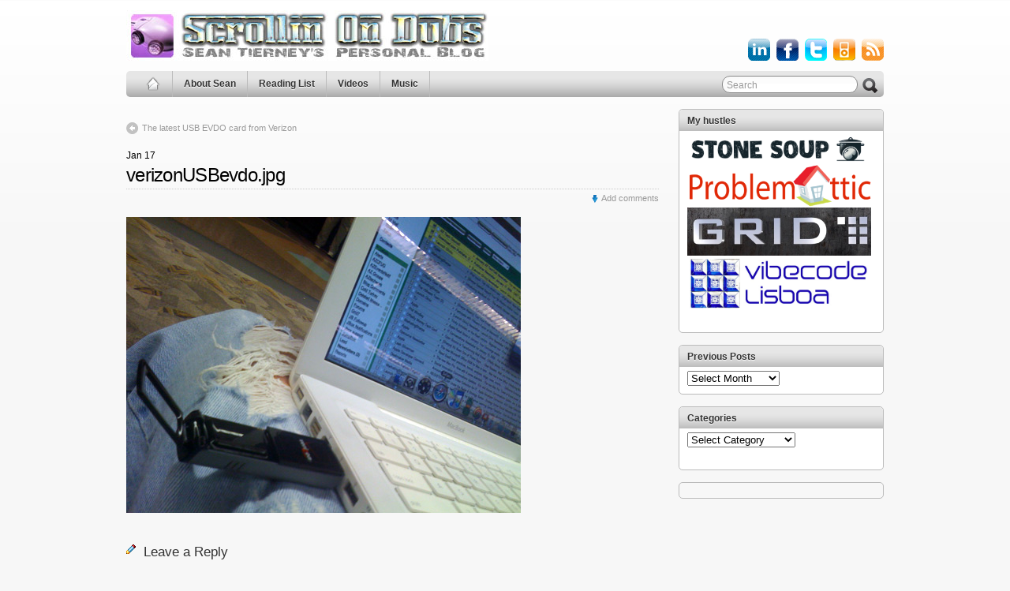

--- FILE ---
content_type: text/html; charset=UTF-8
request_url: https://scrollinondubs.com/2008/01/17/usb-evdo-card-mac/verizonusbevdojpg/
body_size: 11837
content:
<!DOCTYPE html PUBLIC "-//W3C//DTD XHTML 1.0 Transitional//EN" "http://www.w3.org/TR/xhtml1/DTD/xhtml1-transitional.dtd">
<html xmlns="http://www.w3.org/1999/xhtml">

<head profile="http://gmpg.org/xfn/11">
<script type="text/javascript">var _sf_startpt=(new Date()).getTime()</script>

<meta http-equiv="Content-Type" content="text/html; charset=UTF-8" />

<title>verizonUSBevdo.jpg - Scrollin&#039; On Dubs</title>

<link rel="shortcut icon" href="https://scrollinondubs.com/images/favicon.ico" type="image/x-icon" />
<meta name="generator" content="WordPress 6.8.3" /> <!-- leave this for stats -->

<link rel="stylesheet" href="https://scrollinondubs.com/wp-content/themes/iblog2/style.css" type="text/css" media="all" />
<link rel="stylesheet" href="https://scrollinondubs.com/wp-content/themes/iblog2/print.css" type="text/css" media="print" />

<link rel="stylesheet" type="text/css" href="https://scrollinondubs.com/wp-content/themes/iblog2/dbx.css" media="screen, projection" />

<link rel="alternate" type="application/rss+xml" title="Scrollin&#039; On Dubs RSS Feed" href="https://scrollinondubs.com/feed/" />
<link rel="pingback" href="https://scrollinondubs.com/xmlrpc.php" />


<!--[if lt IE 8]>
<script src="http://ie7-js.googlecode.com/svn/version/2.0(beta3)/IE8.js" type="text/javascript"></script>
<![endif]-->

<!--[if IE 6]>
<script src="https://scrollinondubs.com/wp-content/themes/iblog2/belatedpng.js"></script>
<script>
  DD_belatedPNG.fix('.png_bg, img, #sidebar ul li, .plimage, .headerimage, .homeimage');
 </script>
<style>
	#header .blogtitle .sheen{display: none; height: 1px;}
</style>
<![endif]-->


<meta name='robots' content='index, follow, max-image-preview:large, max-snippet:-1, max-video-preview:-1' />
	<style>img:is([sizes="auto" i], [sizes^="auto," i]) { contain-intrinsic-size: 3000px 1500px }</style>
	<!-- Added by Simplest Gallery Plugin v. 4.4 BEGIN -->
<!-- SG default gallery type is: lightbox -->
<!-- Added by FancyBox without labels BEGIN -->
<!-- Lighbox module for Simplest Gallery, v. 1.1 -->
<!-- Added by FancyBox without labels END -->
<!-- Added by Simplest Gallery Plugin END -->

	<!-- This site is optimized with the Yoast SEO plugin v25.8 - https://yoast.com/wordpress/plugins/seo/ -->
	<link rel="canonical" href="https://scrollinondubs.com/2008/01/17/usb-evdo-card-mac/verizonusbevdojpg/" />
	<meta property="og:locale" content="en_US" />
	<meta property="og:type" content="article" />
	<meta property="og:title" content="verizonUSBevdo.jpg - Scrollin&#039; On Dubs" />
	<meta property="og:url" content="https://scrollinondubs.com/2008/01/17/usb-evdo-card-mac/verizonusbevdojpg/" />
	<meta property="og:site_name" content="Scrollin&#039; On Dubs" />
	<meta property="og:image" content="https://scrollinondubs.com/2008/01/17/usb-evdo-card-mac/verizonusbevdojpg" />
	<meta property="og:image:width" content="500" />
	<meta property="og:image:height" content="375" />
	<meta property="og:image:type" content="image/jpeg" />
	<meta name="twitter:card" content="summary_large_image" />
	<script type="application/ld+json" class="yoast-schema-graph">{"@context":"https://schema.org","@graph":[{"@type":"WebPage","@id":"https://scrollinondubs.com/2008/01/17/usb-evdo-card-mac/verizonusbevdojpg/","url":"https://scrollinondubs.com/2008/01/17/usb-evdo-card-mac/verizonusbevdojpg/","name":"verizonUSBevdo.jpg - Scrollin&#039; On Dubs","isPartOf":{"@id":"https://scrollinondubs.com/#website"},"primaryImageOfPage":{"@id":"https://scrollinondubs.com/2008/01/17/usb-evdo-card-mac/verizonusbevdojpg/#primaryimage"},"image":{"@id":"https://scrollinondubs.com/2008/01/17/usb-evdo-card-mac/verizonusbevdojpg/#primaryimage"},"thumbnailUrl":"https://scrollinondubs.com/wp-content/uploads/2008/01/verizonUSBevdo.jpg","datePublished":"2008-01-18T04:26:14+00:00","breadcrumb":{"@id":"https://scrollinondubs.com/2008/01/17/usb-evdo-card-mac/verizonusbevdojpg/#breadcrumb"},"inLanguage":"en-US","potentialAction":[{"@type":"ReadAction","target":["https://scrollinondubs.com/2008/01/17/usb-evdo-card-mac/verizonusbevdojpg/"]}]},{"@type":"ImageObject","inLanguage":"en-US","@id":"https://scrollinondubs.com/2008/01/17/usb-evdo-card-mac/verizonusbevdojpg/#primaryimage","url":"https://scrollinondubs.com/wp-content/uploads/2008/01/verizonUSBevdo.jpg","contentUrl":"https://scrollinondubs.com/wp-content/uploads/2008/01/verizonUSBevdo.jpg","width":500,"height":375},{"@type":"BreadcrumbList","@id":"https://scrollinondubs.com/2008/01/17/usb-evdo-card-mac/verizonusbevdojpg/#breadcrumb","itemListElement":[{"@type":"ListItem","position":1,"name":"Home","item":"https://scrollinondubs.com/"},{"@type":"ListItem","position":2,"name":"The latest USB EVDO card from Verizon","item":"https://scrollinondubs.com/2008/01/17/usb-evdo-card-mac/"},{"@type":"ListItem","position":3,"name":"verizonUSBevdo.jpg"}]},{"@type":"WebSite","@id":"https://scrollinondubs.com/#website","url":"https://scrollinondubs.com/","name":"Scrollin&#039; On Dubs","description":"Sean Tierney&#039;s Blog","potentialAction":[{"@type":"SearchAction","target":{"@type":"EntryPoint","urlTemplate":"https://scrollinondubs.com/?s={search_term_string}"},"query-input":{"@type":"PropertyValueSpecification","valueRequired":true,"valueName":"search_term_string"}}],"inLanguage":"en-US"}]}</script>
	<!-- / Yoast SEO plugin. -->


<link rel='dns-prefetch' href='//maps.googleapis.com' />
<link rel="alternate" type="application/rss+xml" title="Scrollin&#039; On Dubs &raquo; verizonUSBevdo.jpg Comments Feed" href="https://scrollinondubs.com/2008/01/17/usb-evdo-card-mac/verizonusbevdojpg/feed/" />
<!-- This site is powered by Shareaholic - https://shareaholic.com -->
<script type='text/javascript' data-cfasync='false'>
  //<![CDATA[
    _SHR_SETTINGS = {"endpoints":{"local_recs_url":"https:\/\/scrollinondubs.com\/wp-admin\/admin-ajax.php?action=shareaholic_permalink_related","share_counts_url":"https:\/\/scrollinondubs.com\/wp-admin\/admin-ajax.php?action=shareaholic_share_counts_api"},"url_components":{"year":"2008","monthnum":"01","day":"17","post_id":"522","postname":"verizonusbevdojpg","author":"admin"}};
  //]]>
</script>
<script type='text/javascript' data-cfasync='false'
        src='//apps.shareaholic.com/assets/pub/shareaholic.js'
        data-shr-siteid='46adf2331566e35c0d9428cb0fcee45b' async='async' >
</script>

<!-- Shareaholic Content Tags -->
<meta name='shareaholic:site_name' content='Scrollin&#039; On Dubs' />
<meta name='shareaholic:language' content='en-US' />
<meta name='shareaholic:url' content='https://scrollinondubs.com/2008/01/17/usb-evdo-card-mac/verizonusbevdojpg/' />
<meta name='shareaholic:keywords' content='suppressrevivepost, , attachment' />
<meta name='shareaholic:article_published_time' content='2008-01-17T21:26:14+00:00' />
<meta name='shareaholic:article_modified_time' content='2008-01-17T21:26:14+00:00' />
<meta name='shareaholic:shareable_page' content='true' />
<meta name='shareaholic:article_visibility' content='private' />
<meta name='shareaholic:article_author_name' content='sean' />
<meta name='shareaholic:site_id' content='46adf2331566e35c0d9428cb0fcee45b' />
<meta name='shareaholic:wp_version' content='8.6.2' />
<meta name='shareaholic:image' content='https://scrollinondubs.com/wp-content/uploads/2008/01/verizonUSBevdo.jpg' />
<!-- Shareaholic Content Tags End -->

<!-- Shareaholic Open Graph Tags -->
<meta property='og:image' content='https://scrollinondubs.com/wp-content/uploads/2008/01/verizonUSBevdo.jpg' />
<!-- Shareaholic Open Graph Tags End -->
<script type="text/javascript">
/* <![CDATA[ */
window._wpemojiSettings = {"baseUrl":"https:\/\/s.w.org\/images\/core\/emoji\/16.0.1\/72x72\/","ext":".png","svgUrl":"https:\/\/s.w.org\/images\/core\/emoji\/16.0.1\/svg\/","svgExt":".svg","source":{"concatemoji":"https:\/\/scrollinondubs.com\/wp-includes\/js\/wp-emoji-release.min.js?ver=340b35e6f7bd8bab1e9ff55225c9722a"}};
/*! This file is auto-generated */
!function(s,n){var o,i,e;function c(e){try{var t={supportTests:e,timestamp:(new Date).valueOf()};sessionStorage.setItem(o,JSON.stringify(t))}catch(e){}}function p(e,t,n){e.clearRect(0,0,e.canvas.width,e.canvas.height),e.fillText(t,0,0);var t=new Uint32Array(e.getImageData(0,0,e.canvas.width,e.canvas.height).data),a=(e.clearRect(0,0,e.canvas.width,e.canvas.height),e.fillText(n,0,0),new Uint32Array(e.getImageData(0,0,e.canvas.width,e.canvas.height).data));return t.every(function(e,t){return e===a[t]})}function u(e,t){e.clearRect(0,0,e.canvas.width,e.canvas.height),e.fillText(t,0,0);for(var n=e.getImageData(16,16,1,1),a=0;a<n.data.length;a++)if(0!==n.data[a])return!1;return!0}function f(e,t,n,a){switch(t){case"flag":return n(e,"\ud83c\udff3\ufe0f\u200d\u26a7\ufe0f","\ud83c\udff3\ufe0f\u200b\u26a7\ufe0f")?!1:!n(e,"\ud83c\udde8\ud83c\uddf6","\ud83c\udde8\u200b\ud83c\uddf6")&&!n(e,"\ud83c\udff4\udb40\udc67\udb40\udc62\udb40\udc65\udb40\udc6e\udb40\udc67\udb40\udc7f","\ud83c\udff4\u200b\udb40\udc67\u200b\udb40\udc62\u200b\udb40\udc65\u200b\udb40\udc6e\u200b\udb40\udc67\u200b\udb40\udc7f");case"emoji":return!a(e,"\ud83e\udedf")}return!1}function g(e,t,n,a){var r="undefined"!=typeof WorkerGlobalScope&&self instanceof WorkerGlobalScope?new OffscreenCanvas(300,150):s.createElement("canvas"),o=r.getContext("2d",{willReadFrequently:!0}),i=(o.textBaseline="top",o.font="600 32px Arial",{});return e.forEach(function(e){i[e]=t(o,e,n,a)}),i}function t(e){var t=s.createElement("script");t.src=e,t.defer=!0,s.head.appendChild(t)}"undefined"!=typeof Promise&&(o="wpEmojiSettingsSupports",i=["flag","emoji"],n.supports={everything:!0,everythingExceptFlag:!0},e=new Promise(function(e){s.addEventListener("DOMContentLoaded",e,{once:!0})}),new Promise(function(t){var n=function(){try{var e=JSON.parse(sessionStorage.getItem(o));if("object"==typeof e&&"number"==typeof e.timestamp&&(new Date).valueOf()<e.timestamp+604800&&"object"==typeof e.supportTests)return e.supportTests}catch(e){}return null}();if(!n){if("undefined"!=typeof Worker&&"undefined"!=typeof OffscreenCanvas&&"undefined"!=typeof URL&&URL.createObjectURL&&"undefined"!=typeof Blob)try{var e="postMessage("+g.toString()+"("+[JSON.stringify(i),f.toString(),p.toString(),u.toString()].join(",")+"));",a=new Blob([e],{type:"text/javascript"}),r=new Worker(URL.createObjectURL(a),{name:"wpTestEmojiSupports"});return void(r.onmessage=function(e){c(n=e.data),r.terminate(),t(n)})}catch(e){}c(n=g(i,f,p,u))}t(n)}).then(function(e){for(var t in e)n.supports[t]=e[t],n.supports.everything=n.supports.everything&&n.supports[t],"flag"!==t&&(n.supports.everythingExceptFlag=n.supports.everythingExceptFlag&&n.supports[t]);n.supports.everythingExceptFlag=n.supports.everythingExceptFlag&&!n.supports.flag,n.DOMReady=!1,n.readyCallback=function(){n.DOMReady=!0}}).then(function(){return e}).then(function(){var e;n.supports.everything||(n.readyCallback(),(e=n.source||{}).concatemoji?t(e.concatemoji):e.wpemoji&&e.twemoji&&(t(e.twemoji),t(e.wpemoji)))}))}((window,document),window._wpemojiSettings);
/* ]]> */
</script>
<link rel='stylesheet' id='bootstrap-css-css' href='https://scrollinondubs.com/wp-content/plugins/wd-google-maps/css/bootstrap.css?ver=1.0.51' type='text/css' media='all' />
<link rel='stylesheet' id='frontend_main-css-css' href='https://scrollinondubs.com/wp-content/plugins/wd-google-maps/css/frontend_main.css?ver=1.0.51' type='text/css' media='all' />
<style id='wp-emoji-styles-inline-css' type='text/css'>

	img.wp-smiley, img.emoji {
		display: inline !important;
		border: none !important;
		box-shadow: none !important;
		height: 1em !important;
		width: 1em !important;
		margin: 0 0.07em !important;
		vertical-align: -0.1em !important;
		background: none !important;
		padding: 0 !important;
	}
</style>
<link rel='stylesheet' id='wp-block-library-css' href='https://scrollinondubs.com/wp-includes/css/dist/block-library/style.min.css?ver=340b35e6f7bd8bab1e9ff55225c9722a' type='text/css' media='all' />
<style id='classic-theme-styles-inline-css' type='text/css'>
/*! This file is auto-generated */
.wp-block-button__link{color:#fff;background-color:#32373c;border-radius:9999px;box-shadow:none;text-decoration:none;padding:calc(.667em + 2px) calc(1.333em + 2px);font-size:1.125em}.wp-block-file__button{background:#32373c;color:#fff;text-decoration:none}
</style>
<style id='global-styles-inline-css' type='text/css'>
:root{--wp--preset--aspect-ratio--square: 1;--wp--preset--aspect-ratio--4-3: 4/3;--wp--preset--aspect-ratio--3-4: 3/4;--wp--preset--aspect-ratio--3-2: 3/2;--wp--preset--aspect-ratio--2-3: 2/3;--wp--preset--aspect-ratio--16-9: 16/9;--wp--preset--aspect-ratio--9-16: 9/16;--wp--preset--color--black: #000000;--wp--preset--color--cyan-bluish-gray: #abb8c3;--wp--preset--color--white: #ffffff;--wp--preset--color--pale-pink: #f78da7;--wp--preset--color--vivid-red: #cf2e2e;--wp--preset--color--luminous-vivid-orange: #ff6900;--wp--preset--color--luminous-vivid-amber: #fcb900;--wp--preset--color--light-green-cyan: #7bdcb5;--wp--preset--color--vivid-green-cyan: #00d084;--wp--preset--color--pale-cyan-blue: #8ed1fc;--wp--preset--color--vivid-cyan-blue: #0693e3;--wp--preset--color--vivid-purple: #9b51e0;--wp--preset--gradient--vivid-cyan-blue-to-vivid-purple: linear-gradient(135deg,rgba(6,147,227,1) 0%,rgb(155,81,224) 100%);--wp--preset--gradient--light-green-cyan-to-vivid-green-cyan: linear-gradient(135deg,rgb(122,220,180) 0%,rgb(0,208,130) 100%);--wp--preset--gradient--luminous-vivid-amber-to-luminous-vivid-orange: linear-gradient(135deg,rgba(252,185,0,1) 0%,rgba(255,105,0,1) 100%);--wp--preset--gradient--luminous-vivid-orange-to-vivid-red: linear-gradient(135deg,rgba(255,105,0,1) 0%,rgb(207,46,46) 100%);--wp--preset--gradient--very-light-gray-to-cyan-bluish-gray: linear-gradient(135deg,rgb(238,238,238) 0%,rgb(169,184,195) 100%);--wp--preset--gradient--cool-to-warm-spectrum: linear-gradient(135deg,rgb(74,234,220) 0%,rgb(151,120,209) 20%,rgb(207,42,186) 40%,rgb(238,44,130) 60%,rgb(251,105,98) 80%,rgb(254,248,76) 100%);--wp--preset--gradient--blush-light-purple: linear-gradient(135deg,rgb(255,206,236) 0%,rgb(152,150,240) 100%);--wp--preset--gradient--blush-bordeaux: linear-gradient(135deg,rgb(254,205,165) 0%,rgb(254,45,45) 50%,rgb(107,0,62) 100%);--wp--preset--gradient--luminous-dusk: linear-gradient(135deg,rgb(255,203,112) 0%,rgb(199,81,192) 50%,rgb(65,88,208) 100%);--wp--preset--gradient--pale-ocean: linear-gradient(135deg,rgb(255,245,203) 0%,rgb(182,227,212) 50%,rgb(51,167,181) 100%);--wp--preset--gradient--electric-grass: linear-gradient(135deg,rgb(202,248,128) 0%,rgb(113,206,126) 100%);--wp--preset--gradient--midnight: linear-gradient(135deg,rgb(2,3,129) 0%,rgb(40,116,252) 100%);--wp--preset--font-size--small: 13px;--wp--preset--font-size--medium: 20px;--wp--preset--font-size--large: 36px;--wp--preset--font-size--x-large: 42px;--wp--preset--spacing--20: 0.44rem;--wp--preset--spacing--30: 0.67rem;--wp--preset--spacing--40: 1rem;--wp--preset--spacing--50: 1.5rem;--wp--preset--spacing--60: 2.25rem;--wp--preset--spacing--70: 3.38rem;--wp--preset--spacing--80: 5.06rem;--wp--preset--shadow--natural: 6px 6px 9px rgba(0, 0, 0, 0.2);--wp--preset--shadow--deep: 12px 12px 50px rgba(0, 0, 0, 0.4);--wp--preset--shadow--sharp: 6px 6px 0px rgba(0, 0, 0, 0.2);--wp--preset--shadow--outlined: 6px 6px 0px -3px rgba(255, 255, 255, 1), 6px 6px rgba(0, 0, 0, 1);--wp--preset--shadow--crisp: 6px 6px 0px rgba(0, 0, 0, 1);}:where(.is-layout-flex){gap: 0.5em;}:where(.is-layout-grid){gap: 0.5em;}body .is-layout-flex{display: flex;}.is-layout-flex{flex-wrap: wrap;align-items: center;}.is-layout-flex > :is(*, div){margin: 0;}body .is-layout-grid{display: grid;}.is-layout-grid > :is(*, div){margin: 0;}:where(.wp-block-columns.is-layout-flex){gap: 2em;}:where(.wp-block-columns.is-layout-grid){gap: 2em;}:where(.wp-block-post-template.is-layout-flex){gap: 1.25em;}:where(.wp-block-post-template.is-layout-grid){gap: 1.25em;}.has-black-color{color: var(--wp--preset--color--black) !important;}.has-cyan-bluish-gray-color{color: var(--wp--preset--color--cyan-bluish-gray) !important;}.has-white-color{color: var(--wp--preset--color--white) !important;}.has-pale-pink-color{color: var(--wp--preset--color--pale-pink) !important;}.has-vivid-red-color{color: var(--wp--preset--color--vivid-red) !important;}.has-luminous-vivid-orange-color{color: var(--wp--preset--color--luminous-vivid-orange) !important;}.has-luminous-vivid-amber-color{color: var(--wp--preset--color--luminous-vivid-amber) !important;}.has-light-green-cyan-color{color: var(--wp--preset--color--light-green-cyan) !important;}.has-vivid-green-cyan-color{color: var(--wp--preset--color--vivid-green-cyan) !important;}.has-pale-cyan-blue-color{color: var(--wp--preset--color--pale-cyan-blue) !important;}.has-vivid-cyan-blue-color{color: var(--wp--preset--color--vivid-cyan-blue) !important;}.has-vivid-purple-color{color: var(--wp--preset--color--vivid-purple) !important;}.has-black-background-color{background-color: var(--wp--preset--color--black) !important;}.has-cyan-bluish-gray-background-color{background-color: var(--wp--preset--color--cyan-bluish-gray) !important;}.has-white-background-color{background-color: var(--wp--preset--color--white) !important;}.has-pale-pink-background-color{background-color: var(--wp--preset--color--pale-pink) !important;}.has-vivid-red-background-color{background-color: var(--wp--preset--color--vivid-red) !important;}.has-luminous-vivid-orange-background-color{background-color: var(--wp--preset--color--luminous-vivid-orange) !important;}.has-luminous-vivid-amber-background-color{background-color: var(--wp--preset--color--luminous-vivid-amber) !important;}.has-light-green-cyan-background-color{background-color: var(--wp--preset--color--light-green-cyan) !important;}.has-vivid-green-cyan-background-color{background-color: var(--wp--preset--color--vivid-green-cyan) !important;}.has-pale-cyan-blue-background-color{background-color: var(--wp--preset--color--pale-cyan-blue) !important;}.has-vivid-cyan-blue-background-color{background-color: var(--wp--preset--color--vivid-cyan-blue) !important;}.has-vivid-purple-background-color{background-color: var(--wp--preset--color--vivid-purple) !important;}.has-black-border-color{border-color: var(--wp--preset--color--black) !important;}.has-cyan-bluish-gray-border-color{border-color: var(--wp--preset--color--cyan-bluish-gray) !important;}.has-white-border-color{border-color: var(--wp--preset--color--white) !important;}.has-pale-pink-border-color{border-color: var(--wp--preset--color--pale-pink) !important;}.has-vivid-red-border-color{border-color: var(--wp--preset--color--vivid-red) !important;}.has-luminous-vivid-orange-border-color{border-color: var(--wp--preset--color--luminous-vivid-orange) !important;}.has-luminous-vivid-amber-border-color{border-color: var(--wp--preset--color--luminous-vivid-amber) !important;}.has-light-green-cyan-border-color{border-color: var(--wp--preset--color--light-green-cyan) !important;}.has-vivid-green-cyan-border-color{border-color: var(--wp--preset--color--vivid-green-cyan) !important;}.has-pale-cyan-blue-border-color{border-color: var(--wp--preset--color--pale-cyan-blue) !important;}.has-vivid-cyan-blue-border-color{border-color: var(--wp--preset--color--vivid-cyan-blue) !important;}.has-vivid-purple-border-color{border-color: var(--wp--preset--color--vivid-purple) !important;}.has-vivid-cyan-blue-to-vivid-purple-gradient-background{background: var(--wp--preset--gradient--vivid-cyan-blue-to-vivid-purple) !important;}.has-light-green-cyan-to-vivid-green-cyan-gradient-background{background: var(--wp--preset--gradient--light-green-cyan-to-vivid-green-cyan) !important;}.has-luminous-vivid-amber-to-luminous-vivid-orange-gradient-background{background: var(--wp--preset--gradient--luminous-vivid-amber-to-luminous-vivid-orange) !important;}.has-luminous-vivid-orange-to-vivid-red-gradient-background{background: var(--wp--preset--gradient--luminous-vivid-orange-to-vivid-red) !important;}.has-very-light-gray-to-cyan-bluish-gray-gradient-background{background: var(--wp--preset--gradient--very-light-gray-to-cyan-bluish-gray) !important;}.has-cool-to-warm-spectrum-gradient-background{background: var(--wp--preset--gradient--cool-to-warm-spectrum) !important;}.has-blush-light-purple-gradient-background{background: var(--wp--preset--gradient--blush-light-purple) !important;}.has-blush-bordeaux-gradient-background{background: var(--wp--preset--gradient--blush-bordeaux) !important;}.has-luminous-dusk-gradient-background{background: var(--wp--preset--gradient--luminous-dusk) !important;}.has-pale-ocean-gradient-background{background: var(--wp--preset--gradient--pale-ocean) !important;}.has-electric-grass-gradient-background{background: var(--wp--preset--gradient--electric-grass) !important;}.has-midnight-gradient-background{background: var(--wp--preset--gradient--midnight) !important;}.has-small-font-size{font-size: var(--wp--preset--font-size--small) !important;}.has-medium-font-size{font-size: var(--wp--preset--font-size--medium) !important;}.has-large-font-size{font-size: var(--wp--preset--font-size--large) !important;}.has-x-large-font-size{font-size: var(--wp--preset--font-size--x-large) !important;}
:where(.wp-block-post-template.is-layout-flex){gap: 1.25em;}:where(.wp-block-post-template.is-layout-grid){gap: 1.25em;}
:where(.wp-block-columns.is-layout-flex){gap: 2em;}:where(.wp-block-columns.is-layout-grid){gap: 2em;}
:root :where(.wp-block-pullquote){font-size: 1.5em;line-height: 1.6;}
</style>
<link rel='stylesheet' id='srzmpcss-css' href='https://scrollinondubs.com/wp-content/plugins/srizon-facebook-album-pro/resources/css/mag-popup.min.css?ver=340b35e6f7bd8bab1e9ff55225c9722a' type='text/css' media='all' />
<link rel='stylesheet' id='srzelastislidercss-css' href='https://scrollinondubs.com/wp-content/plugins/srizon-facebook-album-pro/resources/css/elastislide.min.css?ver=340b35e6f7bd8bab1e9ff55225c9722a' type='text/css' media='all' />
<link rel='stylesheet' id='srzcustomcss-css' href='https://scrollinondubs.com/wp-content/plugins/srizon-facebook-album-pro/resources/css/srizon.custom.min.css?ver=3.5.1' type='text/css' media='all' />
<link rel='stylesheet' id='wpemfb-lightbox-css' href='https://scrollinondubs.com/wp-content/plugins/wp-embed-facebook/templates/lightbox/css/lightbox.css?ver=3.1.2' type='text/css' media='all' />
<link rel='stylesheet' id='__EPYT__style-css' href='https://scrollinondubs.com/wp-content/plugins/youtube-embed-plus/styles/ytprefs.min.css?ver=14.2.3' type='text/css' media='all' />
<style id='__EPYT__style-inline-css' type='text/css'>

                .epyt-gallery-thumb {
                        width: 33.333%;
                }
                
</style>
<link rel='stylesheet' id='fancybox-css' href='https://scrollinondubs.com/wp-content/plugins/simplest-gallery/fancybox/jquery.fancybox-1.3.4.css?ver=340b35e6f7bd8bab1e9ff55225c9722a' type='text/css' media='all' />
<script type="text/javascript" src="https://scrollinondubs.com/wp-includes/js/jquery/jquery.min.js?ver=3.7.1" id="jquery-core-js"></script>
<script type="text/javascript" src="https://scrollinondubs.com/wp-includes/js/jquery/jquery-migrate.min.js?ver=3.4.1" id="jquery-migrate-js"></script>
<script type="text/javascript" src="https://maps.googleapis.com/maps/api/js?libraries=places%2Cgeometry&amp;v=3.exp&amp;key=AIzaSyAmYQInD-coq0G5wC_D9h7uHjGeHhSSR4o&amp;ver=340b35e6f7bd8bab1e9ff55225c9722a" id="gmwd_map-js-js"></script>
<script type="text/javascript" src="https://scrollinondubs.com/wp-content/plugins/wd-google-maps/js/init_map.js?ver=1.0.51" id="frontend_init_map-js-js"></script>
<script type="text/javascript" src="https://scrollinondubs.com/wp-content/plugins/wd-google-maps/js/frontend_main.js?ver=1.0.51" id="frontend_main-js-js"></script>
<script type="text/javascript" src="https://scrollinondubs.com/wp-content/plugins/srizon-facebook-album-pro/resources/js/modernizr.js?ver=340b35e6f7bd8bab1e9ff55225c9722a" id="srzmodernizr-js"></script>
<script type="text/javascript" src="https://scrollinondubs.com/wp-content/plugins/srizon-facebook-album-pro/resources/js/mag-popup.js?ver=340b35e6f7bd8bab1e9ff55225c9722a" id="srzmp-js"></script>
<script type="text/javascript" src="https://scrollinondubs.com/wp-content/plugins/srizon-facebook-album-pro/resources/js/jquery.collagePlus.min.js?ver=340b35e6f7bd8bab1e9ff55225c9722a" id="srzcollage-js"></script>
<script type="text/javascript" src="https://scrollinondubs.com/wp-content/plugins/srizon-facebook-album-pro/resources/js/jquery.elastislide.min.js?ver=340b35e6f7bd8bab1e9ff55225c9722a" id="srzelastislide-js"></script>
<script type="text/javascript" src="https://scrollinondubs.com/wp-content/plugins/srizon-facebook-album-pro/resources/js/srizon.custom.min.js?ver=3.5.1" id="srzcustom-js"></script>
<script type="text/javascript" src="https://scrollinondubs.com/wp-content/plugins/wp-embed-facebook/templates/lightbox/js/lightbox.min.js?ver=3.1.2" id="wpemfb-lightbox-js"></script>
<script type="text/javascript" id="wpemfb-fbjs-js-extra">
/* <![CDATA[ */
var WEF = {"local":"en_US","version":"v3.1","fb_id":"1676624405903774","comments_nonce":"8cbb31bd8f"};
/* ]]> */
</script>
<script type="text/javascript" src="https://scrollinondubs.com/wp-content/plugins/wp-embed-facebook/inc/js/fb.min.js?ver=3.1.2" id="wpemfb-fbjs-js"></script>
<script type="text/javascript" id="__ytprefs__-js-extra">
/* <![CDATA[ */
var _EPYT_ = {"ajaxurl":"https:\/\/scrollinondubs.com\/wp-admin\/admin-ajax.php","security":"698633e07a","gallery_scrolloffset":"20","eppathtoscripts":"https:\/\/scrollinondubs.com\/wp-content\/plugins\/youtube-embed-plus\/scripts\/","eppath":"https:\/\/scrollinondubs.com\/wp-content\/plugins\/youtube-embed-plus\/","epresponsiveselector":"[\"iframe.__youtube_prefs_widget__\"]","epdovol":"1","version":"14.2.3","evselector":"iframe.__youtube_prefs__[src], iframe[src*=\"youtube.com\/embed\/\"], iframe[src*=\"youtube-nocookie.com\/embed\/\"]","ajax_compat":"","maxres_facade":"eager","ytapi_load":"light","pause_others":"","stopMobileBuffer":"1","facade_mode":"","not_live_on_channel":""};
/* ]]> */
</script>
<script type="text/javascript" src="https://scrollinondubs.com/wp-content/plugins/youtube-embed-plus/scripts/ytprefs.min.js?ver=14.2.3" id="__ytprefs__-js"></script>
<script type="text/javascript" src="https://scrollinondubs.com/wp-content/plugins/simplest-gallery/lib/jquery.mousewheel-3.0.6.pack.js?ver=3.0.6" id="jquery.mousewheel-js"></script>
<script type="text/javascript" src="https://scrollinondubs.com/wp-content/plugins/simplest-gallery/fancybox/jquery.fancybox-1.3.4.js?ver=1.3.4" id="fancybox-js"></script>
<link rel="https://api.w.org/" href="https://scrollinondubs.com/wp-json/" /><link rel="alternate" title="JSON" type="application/json" href="https://scrollinondubs.com/wp-json/wp/v2/media/522" /><link rel="EditURI" type="application/rsd+xml" title="RSD" href="https://scrollinondubs.com/xmlrpc.php?rsd" />

<link rel='shortlink' href='https://scrollinondubs.com/?p=522' />
<link rel="alternate" title="oEmbed (JSON)" type="application/json+oembed" href="https://scrollinondubs.com/wp-json/oembed/1.0/embed?url=https%3A%2F%2Fscrollinondubs.com%2F2008%2F01%2F17%2Fusb-evdo-card-mac%2Fverizonusbevdojpg%2F" />
<link rel="alternate" title="oEmbed (XML)" type="text/xml+oembed" href="https://scrollinondubs.com/wp-json/oembed/1.0/embed?url=https%3A%2F%2Fscrollinondubs.com%2F2008%2F01%2F17%2Fusb-evdo-card-mac%2Fverizonusbevdojpg%2F&#038;format=xml" />
<script>jQuery(document).ready(function(){jQuery("form").append("<input type='hidden' name='input_-1' value='"+window.location.href+"'>");});</script><style data-context="foundation-flickity-css">/*! Flickity v2.0.2
http://flickity.metafizzy.co
---------------------------------------------- */.flickity-enabled{position:relative}.flickity-enabled:focus{outline:0}.flickity-viewport{overflow:hidden;position:relative;height:100%}.flickity-slider{position:absolute;width:100%;height:100%}.flickity-enabled.is-draggable{-webkit-tap-highlight-color:transparent;tap-highlight-color:transparent;-webkit-user-select:none;-moz-user-select:none;-ms-user-select:none;user-select:none}.flickity-enabled.is-draggable .flickity-viewport{cursor:move;cursor:-webkit-grab;cursor:grab}.flickity-enabled.is-draggable .flickity-viewport.is-pointer-down{cursor:-webkit-grabbing;cursor:grabbing}.flickity-prev-next-button{position:absolute;top:50%;width:44px;height:44px;border:none;border-radius:50%;background:#fff;background:hsla(0,0%,100%,.75);cursor:pointer;-webkit-transform:translateY(-50%);transform:translateY(-50%)}.flickity-prev-next-button:hover{background:#fff}.flickity-prev-next-button:focus{outline:0;box-shadow:0 0 0 5px #09f}.flickity-prev-next-button:active{opacity:.6}.flickity-prev-next-button.previous{left:10px}.flickity-prev-next-button.next{right:10px}.flickity-rtl .flickity-prev-next-button.previous{left:auto;right:10px}.flickity-rtl .flickity-prev-next-button.next{right:auto;left:10px}.flickity-prev-next-button:disabled{opacity:.3;cursor:auto}.flickity-prev-next-button svg{position:absolute;left:20%;top:20%;width:60%;height:60%}.flickity-prev-next-button .arrow{fill:#333}.flickity-page-dots{position:absolute;width:100%;bottom:-25px;padding:0;margin:0;list-style:none;text-align:center;line-height:1}.flickity-rtl .flickity-page-dots{direction:rtl}.flickity-page-dots .dot{display:inline-block;width:10px;height:10px;margin:0 8px;background:#333;border-radius:50%;opacity:.25;cursor:pointer}.flickity-page-dots .dot.is-selected{opacity:1}</style><style data-context="foundation-slideout-css">.slideout-menu{position:fixed;left:0;top:0;bottom:0;right:auto;z-index:0;width:256px;overflow-y:auto;-webkit-overflow-scrolling:touch;display:none}.slideout-menu.pushit-right{left:auto;right:0}.slideout-panel{position:relative;z-index:1;will-change:transform}.slideout-open,.slideout-open .slideout-panel,.slideout-open body{overflow:hidden}.slideout-open .slideout-menu{display:block}.pushit{display:none}</style><style>.ios7.web-app-mode.has-fixed header{ background-color: rgba(3,122,221,.88);}</style></head>

<body>
	
<div id="page" class="fix">
	<div id="wrapper" class="fix">
	   <div id="header" class="fix">
							<a href="https://scrollinondubs.com"><img class="headerimage" src="https://scrollinondubs.com/images/Header.jpg" alt="Scrollin&#039; On Dubs"/></a>
			
			<div class="icons">
				<div class="nav-icon">
				<a href="http://scrollinondubs.com/feed/"><img class="pngbg" src="/wp-content/themes/iblog2/images/icons/rss.png" alt="icon"/></a>
				</div>
				<!-- <div class="nav-icon">
				<a href="http://itunes.apple.com/us/podcast/scrollin-on-dubs/id412752654"><img class="pngbg" src="/wp-content/themes/iblog2/images/icons/podcast.png" alt="icon"/></a>
				</div>
				<div class="nav-icon">
				<a href="http://www.scrollinondubs.com/about/video"><img class="pngbg" src="/wp-content/themes/iblog2/images/icons/video.png" alt="icon"/></a>
				</div> -->
				<div class="nav-icon">
				<a href="https://open.spotify.com/user/scrollinondubs"><img class="pngbg" src="/wp-content/themes/iblog2/images/icons/ipod.png" alt="icon"/></a>
				</div>
				<div class="nav-icon">
				<a href="http://twitter.com/scrollinondubs"><img class="pngbg" src="/wp-content/themes/iblog2/images/icons/twitter.png" alt="icon"/></a>
				</div>
				<div class="nav-icon">
				<a href="http://www.facebook.com/seantierney"><img class="pngbg" src="/wp-content/themes/iblog2/images/icons/facebook.png" alt="icon"/></a>
				</div>
				<div class="nav-icon">
				<a href="http://www.linkedin.com/in/seantierney"><img class="pngbg" src="/wp-content/themes/iblog2/images/icons/linkedin.png" alt="icon"/></a>
				</div>
			</div>

	   </div><!-- /header -->

	<div id="nav" class="fix">
		<ul class="fix">
			<li class="page_item "><a class="home" href="https://scrollinondubs.com/" title="Home"><img width="18" height="18" class="homeimage" src="https://scrollinondubs.com/wp-content/themes/iblog2/images/home-icon-trans.png" alt="" /></a></li>
			<li class="page_item page-item-269 page_item_has_children"><a href="https://scrollinondubs.com/about/">About Sean</a></li>
<li class="page_item page-item-456 page_item_has_children"><a href="https://scrollinondubs.com/notes/">Reading List</a></li>
<li class="page_item page-item-2262"><a href="https://scrollinondubs.com/video/">Videos</a></li>
<li class="page_item page-item-3543"><a href="https://scrollinondubs.com/music/">Music</a></li>
		</ul>
		
		<form method="get" id="searchform" action="https://scrollinondubs.com/">
	<input type="text" value="Search" name="s" id="s" onfocus="if (this.value == 'Search') {this.value = '';}" onblur="if (this.value == '') {this.value = 'Search';}" />
	<input class="png_bg" type="submit" id="searchsubmit" value="Go" />
</form>
		
	</div><!-- /nav -->

<div id="container" class="fix">
    <div id="left-col"> 

  <div id="content">
  
  <div class="post-nav"> <span class="previous"><a href="https://scrollinondubs.com/2008/01/17/usb-evdo-card-mac/" rel="prev">The latest USB EVDO card from Verizon</a></span> <span class="next"></span></div>
  
  
        <div class="post-522 attachment type-attachment status-inherit hentry" id="post-522">
		  <div class="date"><span>Jan</span> 17</div>
		  <div class="title">
          <h2  class="posttitle"><a href="https://scrollinondubs.com/2008/01/17/usb-evdo-card-mac/verizonusbevdojpg/" rel="bookmark" title="Permanent Link to verizonUSBevdo.jpg">verizonUSBevdo.jpg</a></h2>
          <div class="postdata">
								<span class="category"></span>
				<span class="right mini-add-comment"><a href="#idc-container">Add comments</a></span></div>
		  </div>
          <div class="entry fix">
			            <div id="fb-root"></div>
<p class="attachment"><a href='https://scrollinondubs.com/wp-content/uploads/2008/01/verizonUSBevdo.jpg'><img fetchpriority="high" decoding="async" width="500" height="375" src="https://scrollinondubs.com/wp-content/uploads/2008/01/verizonUSBevdo.jpg" class="attachment-medium size-medium" alt="" /></a></p>
<div class='shareaholic-canvas' data-app-id='7974505' data-app-id-name='post_below_content' data-app='share_buttons' data-title='verizonUSBevdo.jpg' data-link='https://scrollinondubs.com/2008/01/17/usb-evdo-card-mac/verizonusbevdojpg/' data-summary=''></div>			
						
			          </div><!--/entry -->
		
		
<!-- You can start editing here. -->


  	 
		<!-- If comments are open, but there are no comments. -->

	


<div id="respond">

	<h3>Leave a Reply</h3>

	<div class="cancel-comment-reply">
		<small><a rel="nofollow" id="cancel-comment-reply-link" href="/2008/01/17/usb-evdo-card-mac/verizonusbevdojpg/#respond" style="display:none;">Click here to cancel reply.</a></small>
	</div>

	
	<form action="https://scrollinondubs.com/wp-comments-post.php" method="post" id="commentform">

		
			<p><input type="text" name="author" id="author" value="" size="22" tabindex="1" aria-required='true' />
			<label for="author"><small>Name (required)</small></label></p>

			<p><input type="text" name="email" id="email" value="" size="22" tabindex="2" aria-required='true' />
			<label for="email"><small>Mail (will not be published) (required)</small></label></p>

			<p><input type="text" name="url" id="url" value="" size="22" tabindex="3" />
			<label for="url"><small>Website</small></label></p>

		
		
		<p><textarea name="comment" id="comment" cols="100%" rows="10" tabindex="4"></textarea></p>

		<p><input name="submit" type="submit" id="submit" tabindex="5" value="Submit Comment" />
		<input type='hidden' name='comment_post_ID' value='522' id='comment_post_ID' />
<input type='hidden' name='comment_parent' id='comment_parent' value='0' />
		</p>
		<p style="display: none;"><input type="hidden" id="akismet_comment_nonce" name="akismet_comment_nonce" value="c69566662b" /></p><p style="display: none !important;" class="akismet-fields-container" data-prefix="ak_"><label>&#916;<textarea name="ak_hp_textarea" cols="45" rows="8" maxlength="100"></textarea></label><input type="hidden" id="ak_js_1" name="ak_js" value="210"/><script>document.getElementById( "ak_js_1" ).setAttribute( "value", ( new Date() ).getTime() );</script></p>
	</form>
	
	</div>


		</div><!--/post -->
		
			</div>
				
		</div> <!-- end leftcol -->
		<div class="dbx-group" id="sidebar">

  <!--sidebox start --><div id="custom_html-2" class="widget_text dbx-box widget_custom_html"><h3 class="dbx-handle">My hustles&nbsp;</h3><div class="dbx-content"><div class="textwidget custom-html-widget"><a href="https://stonesoup.vision" target="_new"><img alt="Stone Soup Vision" src="/wp-content/uploads/2025/03/stone-soup-logo.png" width="233" border="0"></a><br/>
<a href="https://problemattic.app/podcast?ref=PROB" target="_new"><img alt="Problemattic" src="/wp-content/uploads/2022/08/problemattic.png" width="233" border="0"></a><br/>
<a href="https://grid7.com?utm_medium=Referral&utm_source=Tierney&utm_campaign=SOD&utm_content=sidebar" target="_new"><img alt="Grid7" src="https://scrollinondubs.com/wp-content/uploads/2020/06/grid7-logo.jpg" border="0" width="233"></a><br/>
<a href="https://vibecodelisboa.com" target="_new"><img alt="Vibecode Lisboa" src="https://scrollinondubs.com/wp-content/uploads/2025/08/header-logo.png" width="233" border="0"></a><br/>
</div>&nbsp;</div></div><!--sidebox end --><!--sidebox start --><div id="archives-3" class="dbx-box widget_archive"><h3 class="dbx-handle">Previous Posts&nbsp;</h3><div class="dbx-content">		<label class="screen-reader-text" for="archives-dropdown-3">Previous Posts</label>
		<select id="archives-dropdown-3" name="archive-dropdown">
			
			<option value="">Select Month</option>
				<option value='https://scrollinondubs.com/2025/08/'> August 2025 </option>
	<option value='https://scrollinondubs.com/2022/09/'> September 2022 </option>
	<option value='https://scrollinondubs.com/2021/12/'> December 2021 </option>
	<option value='https://scrollinondubs.com/2021/02/'> February 2021 </option>
	<option value='https://scrollinondubs.com/2020/12/'> December 2020 </option>
	<option value='https://scrollinondubs.com/2020/11/'> November 2020 </option>
	<option value='https://scrollinondubs.com/2020/08/'> August 2020 </option>
	<option value='https://scrollinondubs.com/2020/06/'> June 2020 </option>
	<option value='https://scrollinondubs.com/2020/05/'> May 2020 </option>
	<option value='https://scrollinondubs.com/2020/04/'> April 2020 </option>
	<option value='https://scrollinondubs.com/2020/03/'> March 2020 </option>
	<option value='https://scrollinondubs.com/2020/02/'> February 2020 </option>
	<option value='https://scrollinondubs.com/2020/01/'> January 2020 </option>
	<option value='https://scrollinondubs.com/2019/12/'> December 2019 </option>
	<option value='https://scrollinondubs.com/2019/11/'> November 2019 </option>
	<option value='https://scrollinondubs.com/2019/10/'> October 2019 </option>
	<option value='https://scrollinondubs.com/2019/09/'> September 2019 </option>
	<option value='https://scrollinondubs.com/2019/08/'> August 2019 </option>
	<option value='https://scrollinondubs.com/2018/12/'> December 2018 </option>
	<option value='https://scrollinondubs.com/2018/07/'> July 2018 </option>
	<option value='https://scrollinondubs.com/2018/02/'> February 2018 </option>
	<option value='https://scrollinondubs.com/2017/07/'> July 2017 </option>
	<option value='https://scrollinondubs.com/2017/06/'> June 2017 </option>
	<option value='https://scrollinondubs.com/2017/05/'> May 2017 </option>
	<option value='https://scrollinondubs.com/2017/03/'> March 2017 </option>
	<option value='https://scrollinondubs.com/2017/01/'> January 2017 </option>
	<option value='https://scrollinondubs.com/2016/12/'> December 2016 </option>
	<option value='https://scrollinondubs.com/2016/11/'> November 2016 </option>
	<option value='https://scrollinondubs.com/2016/09/'> September 2016 </option>
	<option value='https://scrollinondubs.com/2016/08/'> August 2016 </option>
	<option value='https://scrollinondubs.com/2016/07/'> July 2016 </option>
	<option value='https://scrollinondubs.com/2016/06/'> June 2016 </option>
	<option value='https://scrollinondubs.com/2016/05/'> May 2016 </option>
	<option value='https://scrollinondubs.com/2016/04/'> April 2016 </option>
	<option value='https://scrollinondubs.com/2015/10/'> October 2015 </option>
	<option value='https://scrollinondubs.com/2015/09/'> September 2015 </option>
	<option value='https://scrollinondubs.com/2015/06/'> June 2015 </option>
	<option value='https://scrollinondubs.com/2015/05/'> May 2015 </option>
	<option value='https://scrollinondubs.com/2014/10/'> October 2014 </option>
	<option value='https://scrollinondubs.com/2014/09/'> September 2014 </option>
	<option value='https://scrollinondubs.com/2013/01/'> January 2013 </option>
	<option value='https://scrollinondubs.com/2012/11/'> November 2012 </option>
	<option value='https://scrollinondubs.com/2012/09/'> September 2012 </option>
	<option value='https://scrollinondubs.com/2012/08/'> August 2012 </option>
	<option value='https://scrollinondubs.com/2012/07/'> July 2012 </option>
	<option value='https://scrollinondubs.com/2012/06/'> June 2012 </option>
	<option value='https://scrollinondubs.com/2012/05/'> May 2012 </option>
	<option value='https://scrollinondubs.com/2012/04/'> April 2012 </option>
	<option value='https://scrollinondubs.com/2012/02/'> February 2012 </option>
	<option value='https://scrollinondubs.com/2011/12/'> December 2011 </option>
	<option value='https://scrollinondubs.com/2011/11/'> November 2011 </option>
	<option value='https://scrollinondubs.com/2011/10/'> October 2011 </option>
	<option value='https://scrollinondubs.com/2011/08/'> August 2011 </option>
	<option value='https://scrollinondubs.com/2011/07/'> July 2011 </option>
	<option value='https://scrollinondubs.com/2011/06/'> June 2011 </option>
	<option value='https://scrollinondubs.com/2011/05/'> May 2011 </option>
	<option value='https://scrollinondubs.com/2011/04/'> April 2011 </option>
	<option value='https://scrollinondubs.com/2011/03/'> March 2011 </option>
	<option value='https://scrollinondubs.com/2011/02/'> February 2011 </option>
	<option value='https://scrollinondubs.com/2011/01/'> January 2011 </option>
	<option value='https://scrollinondubs.com/2010/12/'> December 2010 </option>
	<option value='https://scrollinondubs.com/2010/11/'> November 2010 </option>
	<option value='https://scrollinondubs.com/2010/10/'> October 2010 </option>
	<option value='https://scrollinondubs.com/2010/09/'> September 2010 </option>
	<option value='https://scrollinondubs.com/2010/07/'> July 2010 </option>
	<option value='https://scrollinondubs.com/2010/05/'> May 2010 </option>
	<option value='https://scrollinondubs.com/2010/04/'> April 2010 </option>
	<option value='https://scrollinondubs.com/2010/03/'> March 2010 </option>
	<option value='https://scrollinondubs.com/2010/02/'> February 2010 </option>
	<option value='https://scrollinondubs.com/2010/01/'> January 2010 </option>
	<option value='https://scrollinondubs.com/2009/12/'> December 2009 </option>
	<option value='https://scrollinondubs.com/2009/11/'> November 2009 </option>
	<option value='https://scrollinondubs.com/2009/10/'> October 2009 </option>
	<option value='https://scrollinondubs.com/2009/09/'> September 2009 </option>
	<option value='https://scrollinondubs.com/2009/08/'> August 2009 </option>
	<option value='https://scrollinondubs.com/2009/07/'> July 2009 </option>
	<option value='https://scrollinondubs.com/2009/06/'> June 2009 </option>
	<option value='https://scrollinondubs.com/2009/05/'> May 2009 </option>
	<option value='https://scrollinondubs.com/2009/04/'> April 2009 </option>
	<option value='https://scrollinondubs.com/2009/03/'> March 2009 </option>
	<option value='https://scrollinondubs.com/2009/02/'> February 2009 </option>
	<option value='https://scrollinondubs.com/2009/01/'> January 2009 </option>
	<option value='https://scrollinondubs.com/2008/12/'> December 2008 </option>
	<option value='https://scrollinondubs.com/2008/11/'> November 2008 </option>
	<option value='https://scrollinondubs.com/2008/10/'> October 2008 </option>
	<option value='https://scrollinondubs.com/2008/09/'> September 2008 </option>
	<option value='https://scrollinondubs.com/2008/08/'> August 2008 </option>
	<option value='https://scrollinondubs.com/2008/07/'> July 2008 </option>
	<option value='https://scrollinondubs.com/2008/06/'> June 2008 </option>
	<option value='https://scrollinondubs.com/2008/05/'> May 2008 </option>
	<option value='https://scrollinondubs.com/2008/04/'> April 2008 </option>
	<option value='https://scrollinondubs.com/2008/03/'> March 2008 </option>
	<option value='https://scrollinondubs.com/2008/02/'> February 2008 </option>
	<option value='https://scrollinondubs.com/2008/01/'> January 2008 </option>
	<option value='https://scrollinondubs.com/2007/12/'> December 2007 </option>
	<option value='https://scrollinondubs.com/2007/11/'> November 2007 </option>
	<option value='https://scrollinondubs.com/2007/10/'> October 2007 </option>
	<option value='https://scrollinondubs.com/2007/09/'> September 2007 </option>
	<option value='https://scrollinondubs.com/2007/08/'> August 2007 </option>
	<option value='https://scrollinondubs.com/2007/07/'> July 2007 </option>
	<option value='https://scrollinondubs.com/2007/06/'> June 2007 </option>
	<option value='https://scrollinondubs.com/2007/05/'> May 2007 </option>
	<option value='https://scrollinondubs.com/2007/04/'> April 2007 </option>
	<option value='https://scrollinondubs.com/2007/03/'> March 2007 </option>
	<option value='https://scrollinondubs.com/2007/02/'> February 2007 </option>
	<option value='https://scrollinondubs.com/2007/01/'> January 2007 </option>
	<option value='https://scrollinondubs.com/2006/12/'> December 2006 </option>
	<option value='https://scrollinondubs.com/2006/11/'> November 2006 </option>
	<option value='https://scrollinondubs.com/2006/10/'> October 2006 </option>
	<option value='https://scrollinondubs.com/2006/09/'> September 2006 </option>
	<option value='https://scrollinondubs.com/2006/08/'> August 2006 </option>
	<option value='https://scrollinondubs.com/2006/07/'> July 2006 </option>
	<option value='https://scrollinondubs.com/2006/06/'> June 2006 </option>
	<option value='https://scrollinondubs.com/2006/05/'> May 2006 </option>
	<option value='https://scrollinondubs.com/2006/04/'> April 2006 </option>
	<option value='https://scrollinondubs.com/2006/03/'> March 2006 </option>
	<option value='https://scrollinondubs.com/2006/02/'> February 2006 </option>
	<option value='https://scrollinondubs.com/2006/01/'> January 2006 </option>
	<option value='https://scrollinondubs.com/2005/12/'> December 2005 </option>
	<option value='https://scrollinondubs.com/2005/11/'> November 2005 </option>
	<option value='https://scrollinondubs.com/2005/10/'> October 2005 </option>
	<option value='https://scrollinondubs.com/2005/09/'> September 2005 </option>
	<option value='https://scrollinondubs.com/2005/08/'> August 2005 </option>
	<option value='https://scrollinondubs.com/2005/07/'> July 2005 </option>
	<option value='https://scrollinondubs.com/2005/06/'> June 2005 </option>
	<option value='https://scrollinondubs.com/2005/05/'> May 2005 </option>
	<option value='https://scrollinondubs.com/2005/04/'> April 2005 </option>
	<option value='https://scrollinondubs.com/2005/03/'> March 2005 </option>
	<option value='https://scrollinondubs.com/2005/01/'> January 2005 </option>

		</select>

			<script type="text/javascript">
/* <![CDATA[ */

(function() {
	var dropdown = document.getElementById( "archives-dropdown-3" );
	function onSelectChange() {
		if ( dropdown.options[ dropdown.selectedIndex ].value !== '' ) {
			document.location.href = this.options[ this.selectedIndex ].value;
		}
	}
	dropdown.onchange = onSelectChange;
})();

/* ]]> */
</script>
&nbsp;</div></div><!--sidebox end --><!--sidebox start --><div id="categories-3" class="dbx-box widget_categories"><h3 class="dbx-handle">Categories&nbsp;</h3><div class="dbx-content"><form action="https://scrollinondubs.com" method="get"><label class="screen-reader-text" for="cat">Categories</label><select  name='cat' id='cat' class='postform'>
	<option value='-1'>Select Category</option>
	<option class="level-0" value="28">Activism&nbsp;&nbsp;(19)</option>
	<option class="level-0" value="20">Apple&nbsp;&nbsp;(12)</option>
	<option class="level-0" value="25">Arizona&nbsp;&nbsp;(31)</option>
	<option class="level-0" value="15">Entrepreneur&nbsp;&nbsp;(58)</option>
	<option class="level-0" value="22">Events&nbsp;&nbsp;(19)</option>
	<option class="level-0" value="27">Google&nbsp;&nbsp;(15)</option>
	<option class="level-0" value="17">JumpBox&nbsp;&nbsp;(29)</option>
	<option class="level-0" value="19">Kudos&nbsp;&nbsp;(13)</option>
	<option class="level-0" value="84">Life Updates&nbsp;&nbsp;(9)</option>
	<option class="level-0" value="11">Lifehacks&nbsp;&nbsp;(25)</option>
	<option class="level-0" value="57">Music&nbsp;&nbsp;(4)</option>
	<option class="level-0" value="10">Nerd&nbsp;&nbsp;(96)</option>
	<option class="level-0" value="9">Ponderings&nbsp;&nbsp;(57)</option>
	<option class="level-0" value="16">Productivity&nbsp;&nbsp;(13)</option>
	<option class="level-0" value="13">Psychology&nbsp;&nbsp;(10)</option>
	<option class="level-0" value="76">Remote Year&nbsp;&nbsp;(23)</option>
	<option class="level-0" value="14">Reviews&nbsp;&nbsp;(19)</option>
	<option class="level-0" value="29">Security&nbsp;&nbsp;(5)</option>
	<option class="level-0" value="26">Speaking&nbsp;&nbsp;(20)</option>
	<option class="level-0" value="24">Sport &amp; Health&nbsp;&nbsp;(12)</option>
	<option class="level-0" value="12">Travels&nbsp;&nbsp;(45)</option>
	<option class="level-0" value="18">Tutorials&nbsp;&nbsp;(19)</option>
	<option class="level-0" value="1">Uncategorized&nbsp;&nbsp;(69)</option>
</select>
</form><script type="text/javascript">
/* <![CDATA[ */

(function() {
	var dropdown = document.getElementById( "cat" );
	function onCatChange() {
		if ( dropdown.options[ dropdown.selectedIndex ].value > 0 ) {
			dropdown.parentNode.submit();
		}
	}
	dropdown.onchange = onCatChange;
})();

/* ]]> */
</script>
&nbsp;</div></div><!--sidebox end --><!--sidebox start --><div id="custom_html-3" class="widget_text dbx-box widget_custom_html"><div class="textwidget custom-html-widget"><!-- Google Tag Manager (noscript) -->
<noscript><iframe src="https://www.googletagmanager.com/ns.html?id=GTM-WZG5MLJT"
height="0" width="0" style="display:none;visibility:hidden"></iframe></noscript>
<!-- End Google Tag Manager (noscript) -->
</div>&nbsp;</div></div><!--sidebox end -->
</div><!--/sidebar -->		

		
		</div> <!-- /container -->
	</div> <!-- /wrapper -->
    <hr class="hidden" />
  </div><!--/page -->
<div style="display:none;">
	<img src="https://scrollinondubs.com/wp-content/themes/iblog2/images/navgrad-active.png" alt="preload" />
	<img src="https://scrollinondubs.com/wp-content/themes/iblog2/images/navgrad-down.png" alt="preload" />
	<img src="https://scrollinondubs.com/wp-content/themes/iblog2/images/navgrad-hover.png" alt="preload" />
</div>

<!-- Analytics Go Here -->
<!-- Google Tag Manager -->
<script>(function(w,d,s,l,i){w[l]=w[l]||[];w[l].push({'gtm.start':
new Date().getTime(),event:'gtm.js'});var f=d.getElementsByTagName(s)[0],
j=d.createElement(s),dl=l!='dataLayer'?'&l='+l:'';j.async=true;j.src=
'https://www.googletagmanager.com/gtm.js?id='+i+dl;f.parentNode.insertBefore(j,f);
})(window,document,'script','dataLayer','GTM-WZG5MLJT');</script>
<!-- End Google Tag Manager -->


<!-- Facebook Pixel Code -->
<script>
!function(f,b,e,v,n,t,s){if(f.fbq)return;n=f.fbq=function(){n.callMethod?
n.callMethod.apply(n,arguments):n.queue.push(arguments)};if(!f._fbq)f._fbq=n;
n.push=n;n.loaded=!0;n.version='2.0';n.queue=[];t=b.createElement(e);t.async=!0;
t.src=v;s=b.getElementsByTagName(e)[0];s.parentNode.insertBefore(t,s)}(window,
document,'script','https://connect.facebook.net/en_US/fbevents.js');
fbq('init', '1400502136907550'); // Insert your pixel ID here.
fbq('track', 'PageView');
</script>
<noscript><img height="1" width="1" style="display:none"
src="https://www.facebook.com/tr?id=1400502136907550&ev=PageView&noscript=1"
/></noscript>
<!-- DO NOT MODIFY -->
<!-- End Facebook Pixel Code --><!-- End Analytics -->
<script type="speculationrules">
{"prefetch":[{"source":"document","where":{"and":[{"href_matches":"\/*"},{"not":{"href_matches":["\/wp-*.php","\/wp-admin\/*","\/wp-content\/uploads\/*","\/wp-content\/*","\/wp-content\/plugins\/*","\/wp-content\/themes\/iblog2\/*","\/*\\?(.+)"]}},{"not":{"selector_matches":"a[rel~=\"nofollow\"]"}},{"not":{"selector_matches":".no-prefetch, .no-prefetch a"}}]},"eagerness":"conservative"}]}
</script>
<!-- Powered by WPtouch: 4.3.61 --><script type="text/javascript" src="https://scrollinondubs.com/wp-includes/js/comment-reply.min.js?ver=340b35e6f7bd8bab1e9ff55225c9722a" id="comment-reply-js" async="async" data-wp-strategy="async"></script>
<script type="text/javascript" src="https://scrollinondubs.com/wp-content/plugins/youtube-embed-plus/scripts/fitvids.min.js?ver=14.2.3" id="__ytprefsfitvids__-js"></script>
<script defer type="text/javascript" src="https://scrollinondubs.com/wp-content/plugins/akismet/_inc/akismet-frontend.js?ver=1753474206" id="akismet-frontend-js"></script>
</body>
</html>
